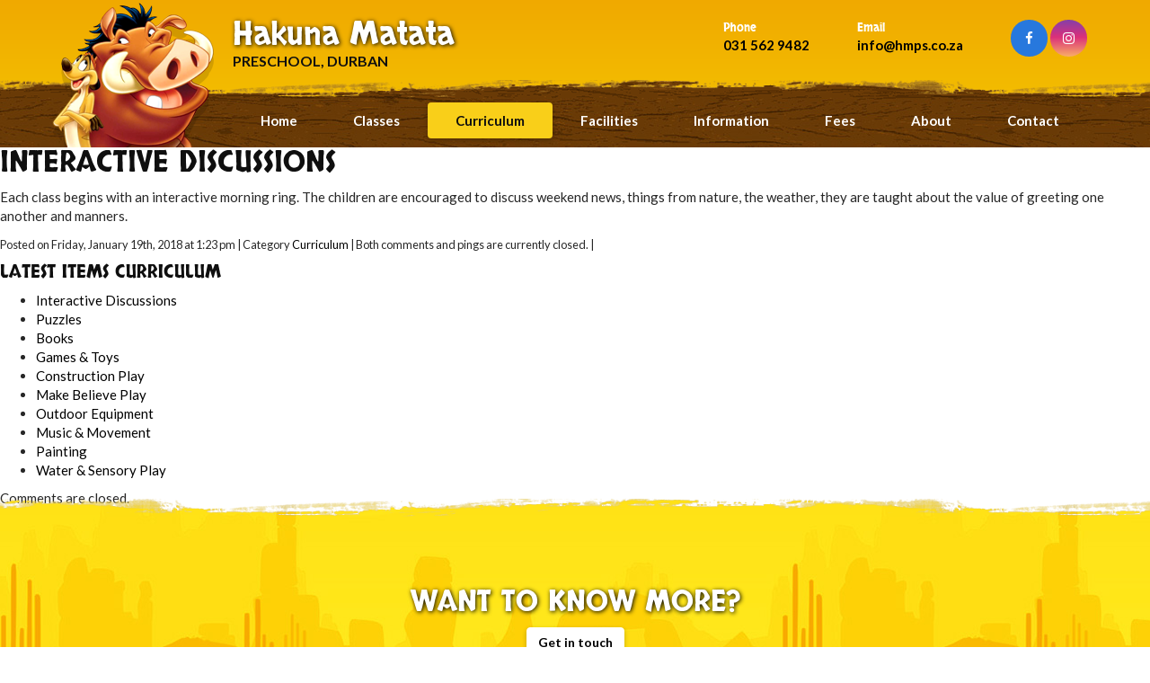

--- FILE ---
content_type: text/html; charset=UTF-8
request_url: http://www.hmps.co.za/interactive-discussions/
body_size: 5933
content:
<!DOCTYPE html>
<html lang="en-ZA"> 
<head>
    <meta charset="UTF-8" />
    <title>
        Interactive Discussions - Hakuna Matata    </title>
    <meta name="viewport" content="width=device-width, initial-scale=1">
    <meta http-equiv="X-UA-Compatible" content="IE=edge">
    <!--[if lt IE 9]>
        <script src="http://html5shiv.googlecode.com/svn/trunk/html5.js"></script>
    <![endif]-->
    <link rel="shortcut icon" href="http://www.hmps.co.za/wp-content/themes/hakuna-matata-preschool/favicon.png" />
    
<!-- MapPress Easy Google Maps Version:2.94.3 (https://www.mappresspro.com) -->
<meta name='robots' content='index, follow, max-image-preview:large, max-snippet:-1, max-video-preview:-1' />

	<!-- This site is optimized with the Yoast SEO plugin v21.8 - https://yoast.com/wordpress/plugins/seo/ -->
	<title>Interactive Discussions - Hakuna Matata</title>
	<link rel="canonical" href="http://www.hmps.co.za/interactive-discussions/" />
	<meta property="og:locale" content="en_US" />
	<meta property="og:type" content="article" />
	<meta property="og:title" content="Interactive Discussions - Hakuna Matata" />
	<meta property="og:description" content="Each class begins with an interactive morning ring. The children are encouraged to discuss weekend news, things from nature, the" />
	<meta property="og:url" content="http://www.hmps.co.za/interactive-discussions/" />
	<meta property="og:site_name" content="Hakuna Matata" />
	<meta property="article:published_time" content="2018-01-19T11:23:07+00:00" />
	<meta property="article:modified_time" content="2020-11-23T08:57:12+00:00" />
	<meta property="og:image" content="http://www.hmps.co.za/wp-content/uploads/2017/12/interactive-discussions.jpg" />
	<meta property="og:image:width" content="760" />
	<meta property="og:image:height" content="480" />
	<meta property="og:image:type" content="image/jpeg" />
	<meta name="author" content="candlelight" />
	<meta name="twitter:card" content="summary_large_image" />
	<meta name="twitter:label1" content="Written by" />
	<meta name="twitter:data1" content="candlelight" />
	<script type="application/ld+json" class="yoast-schema-graph">{"@context":"https://schema.org","@graph":[{"@type":"WebPage","@id":"http://www.hmps.co.za/interactive-discussions/","url":"http://www.hmps.co.za/interactive-discussions/","name":"Interactive Discussions - Hakuna Matata","isPartOf":{"@id":"http://www.hmps.co.za/#website"},"primaryImageOfPage":{"@id":"http://www.hmps.co.za/interactive-discussions/#primaryimage"},"image":{"@id":"http://www.hmps.co.za/interactive-discussions/#primaryimage"},"thumbnailUrl":"http://www.hmps.co.za/wp-content/uploads/2017/12/interactive-discussions.jpg","datePublished":"2018-01-19T11:23:07+00:00","dateModified":"2020-11-23T08:57:12+00:00","author":{"@id":"http://www.hmps.co.za/#/schema/person/372e157aeb33854614ecd1e20991c8c4"},"breadcrumb":{"@id":"http://www.hmps.co.za/interactive-discussions/#breadcrumb"},"inLanguage":"en-ZA","potentialAction":[{"@type":"ReadAction","target":["http://www.hmps.co.za/interactive-discussions/"]}]},{"@type":"ImageObject","inLanguage":"en-ZA","@id":"http://www.hmps.co.za/interactive-discussions/#primaryimage","url":"http://www.hmps.co.za/wp-content/uploads/2017/12/interactive-discussions.jpg","contentUrl":"http://www.hmps.co.za/wp-content/uploads/2017/12/interactive-discussions.jpg","width":760,"height":480,"caption":"Interactive Discussions"},{"@type":"BreadcrumbList","@id":"http://www.hmps.co.za/interactive-discussions/#breadcrumb","itemListElement":[{"@type":"ListItem","position":1,"name":"Home","item":"http://www.hmps.co.za/"},{"@type":"ListItem","position":2,"name":"Interactive Discussions"}]},{"@type":"WebSite","@id":"http://www.hmps.co.za/#website","url":"http://www.hmps.co.za/","name":"Hakuna Matata","description":"Preschool, Durban","potentialAction":[{"@type":"SearchAction","target":{"@type":"EntryPoint","urlTemplate":"http://www.hmps.co.za/?s={search_term_string}"},"query-input":"required name=search_term_string"}],"inLanguage":"en-ZA"},{"@type":"Person","@id":"http://www.hmps.co.za/#/schema/person/372e157aeb33854614ecd1e20991c8c4","name":"candlelight","url":"http://www.hmps.co.za/author/candlelight/"}]}</script>
	<!-- / Yoast SEO plugin. -->


<link rel='dns-prefetch' href='//fonts.googleapis.com' />
<link rel='stylesheet' id='wp-block-library-css' href='http://www.hmps.co.za/wp-includes/css/dist/block-library/style.min.css?ver=6.4.7' type='text/css' media='all' />
<link rel='stylesheet' id='mappress-leaflet-css' href='http://www.hmps.co.za/wp-content/plugins/mappress-google-maps-for-wordpress/lib/leaflet/leaflet.css?ver=1.7.1' type='text/css' media='all' />
<link rel='stylesheet' id='mappress-css' href='http://www.hmps.co.za/wp-content/plugins/mappress-google-maps-for-wordpress/css/mappress.css?ver=2.94.3' type='text/css' media='all' />
<style id='classic-theme-styles-inline-css' type='text/css'>
/*! This file is auto-generated */
.wp-block-button__link{color:#fff;background-color:#32373c;border-radius:9999px;box-shadow:none;text-decoration:none;padding:calc(.667em + 2px) calc(1.333em + 2px);font-size:1.125em}.wp-block-file__button{background:#32373c;color:#fff;text-decoration:none}
</style>
<style id='global-styles-inline-css' type='text/css'>
body{--wp--preset--color--black: #000000;--wp--preset--color--cyan-bluish-gray: #abb8c3;--wp--preset--color--white: #ffffff;--wp--preset--color--pale-pink: #f78da7;--wp--preset--color--vivid-red: #cf2e2e;--wp--preset--color--luminous-vivid-orange: #ff6900;--wp--preset--color--luminous-vivid-amber: #fcb900;--wp--preset--color--light-green-cyan: #7bdcb5;--wp--preset--color--vivid-green-cyan: #00d084;--wp--preset--color--pale-cyan-blue: #8ed1fc;--wp--preset--color--vivid-cyan-blue: #0693e3;--wp--preset--color--vivid-purple: #9b51e0;--wp--preset--gradient--vivid-cyan-blue-to-vivid-purple: linear-gradient(135deg,rgba(6,147,227,1) 0%,rgb(155,81,224) 100%);--wp--preset--gradient--light-green-cyan-to-vivid-green-cyan: linear-gradient(135deg,rgb(122,220,180) 0%,rgb(0,208,130) 100%);--wp--preset--gradient--luminous-vivid-amber-to-luminous-vivid-orange: linear-gradient(135deg,rgba(252,185,0,1) 0%,rgba(255,105,0,1) 100%);--wp--preset--gradient--luminous-vivid-orange-to-vivid-red: linear-gradient(135deg,rgba(255,105,0,1) 0%,rgb(207,46,46) 100%);--wp--preset--gradient--very-light-gray-to-cyan-bluish-gray: linear-gradient(135deg,rgb(238,238,238) 0%,rgb(169,184,195) 100%);--wp--preset--gradient--cool-to-warm-spectrum: linear-gradient(135deg,rgb(74,234,220) 0%,rgb(151,120,209) 20%,rgb(207,42,186) 40%,rgb(238,44,130) 60%,rgb(251,105,98) 80%,rgb(254,248,76) 100%);--wp--preset--gradient--blush-light-purple: linear-gradient(135deg,rgb(255,206,236) 0%,rgb(152,150,240) 100%);--wp--preset--gradient--blush-bordeaux: linear-gradient(135deg,rgb(254,205,165) 0%,rgb(254,45,45) 50%,rgb(107,0,62) 100%);--wp--preset--gradient--luminous-dusk: linear-gradient(135deg,rgb(255,203,112) 0%,rgb(199,81,192) 50%,rgb(65,88,208) 100%);--wp--preset--gradient--pale-ocean: linear-gradient(135deg,rgb(255,245,203) 0%,rgb(182,227,212) 50%,rgb(51,167,181) 100%);--wp--preset--gradient--electric-grass: linear-gradient(135deg,rgb(202,248,128) 0%,rgb(113,206,126) 100%);--wp--preset--gradient--midnight: linear-gradient(135deg,rgb(2,3,129) 0%,rgb(40,116,252) 100%);--wp--preset--font-size--small: 13px;--wp--preset--font-size--medium: 20px;--wp--preset--font-size--large: 36px;--wp--preset--font-size--x-large: 42px;--wp--preset--spacing--20: 0.44rem;--wp--preset--spacing--30: 0.67rem;--wp--preset--spacing--40: 1rem;--wp--preset--spacing--50: 1.5rem;--wp--preset--spacing--60: 2.25rem;--wp--preset--spacing--70: 3.38rem;--wp--preset--spacing--80: 5.06rem;--wp--preset--shadow--natural: 6px 6px 9px rgba(0, 0, 0, 0.2);--wp--preset--shadow--deep: 12px 12px 50px rgba(0, 0, 0, 0.4);--wp--preset--shadow--sharp: 6px 6px 0px rgba(0, 0, 0, 0.2);--wp--preset--shadow--outlined: 6px 6px 0px -3px rgba(255, 255, 255, 1), 6px 6px rgba(0, 0, 0, 1);--wp--preset--shadow--crisp: 6px 6px 0px rgba(0, 0, 0, 1);}:where(.is-layout-flex){gap: 0.5em;}:where(.is-layout-grid){gap: 0.5em;}body .is-layout-flow > .alignleft{float: left;margin-inline-start: 0;margin-inline-end: 2em;}body .is-layout-flow > .alignright{float: right;margin-inline-start: 2em;margin-inline-end: 0;}body .is-layout-flow > .aligncenter{margin-left: auto !important;margin-right: auto !important;}body .is-layout-constrained > .alignleft{float: left;margin-inline-start: 0;margin-inline-end: 2em;}body .is-layout-constrained > .alignright{float: right;margin-inline-start: 2em;margin-inline-end: 0;}body .is-layout-constrained > .aligncenter{margin-left: auto !important;margin-right: auto !important;}body .is-layout-constrained > :where(:not(.alignleft):not(.alignright):not(.alignfull)){max-width: var(--wp--style--global--content-size);margin-left: auto !important;margin-right: auto !important;}body .is-layout-constrained > .alignwide{max-width: var(--wp--style--global--wide-size);}body .is-layout-flex{display: flex;}body .is-layout-flex{flex-wrap: wrap;align-items: center;}body .is-layout-flex > *{margin: 0;}body .is-layout-grid{display: grid;}body .is-layout-grid > *{margin: 0;}:where(.wp-block-columns.is-layout-flex){gap: 2em;}:where(.wp-block-columns.is-layout-grid){gap: 2em;}:where(.wp-block-post-template.is-layout-flex){gap: 1.25em;}:where(.wp-block-post-template.is-layout-grid){gap: 1.25em;}.has-black-color{color: var(--wp--preset--color--black) !important;}.has-cyan-bluish-gray-color{color: var(--wp--preset--color--cyan-bluish-gray) !important;}.has-white-color{color: var(--wp--preset--color--white) !important;}.has-pale-pink-color{color: var(--wp--preset--color--pale-pink) !important;}.has-vivid-red-color{color: var(--wp--preset--color--vivid-red) !important;}.has-luminous-vivid-orange-color{color: var(--wp--preset--color--luminous-vivid-orange) !important;}.has-luminous-vivid-amber-color{color: var(--wp--preset--color--luminous-vivid-amber) !important;}.has-light-green-cyan-color{color: var(--wp--preset--color--light-green-cyan) !important;}.has-vivid-green-cyan-color{color: var(--wp--preset--color--vivid-green-cyan) !important;}.has-pale-cyan-blue-color{color: var(--wp--preset--color--pale-cyan-blue) !important;}.has-vivid-cyan-blue-color{color: var(--wp--preset--color--vivid-cyan-blue) !important;}.has-vivid-purple-color{color: var(--wp--preset--color--vivid-purple) !important;}.has-black-background-color{background-color: var(--wp--preset--color--black) !important;}.has-cyan-bluish-gray-background-color{background-color: var(--wp--preset--color--cyan-bluish-gray) !important;}.has-white-background-color{background-color: var(--wp--preset--color--white) !important;}.has-pale-pink-background-color{background-color: var(--wp--preset--color--pale-pink) !important;}.has-vivid-red-background-color{background-color: var(--wp--preset--color--vivid-red) !important;}.has-luminous-vivid-orange-background-color{background-color: var(--wp--preset--color--luminous-vivid-orange) !important;}.has-luminous-vivid-amber-background-color{background-color: var(--wp--preset--color--luminous-vivid-amber) !important;}.has-light-green-cyan-background-color{background-color: var(--wp--preset--color--light-green-cyan) !important;}.has-vivid-green-cyan-background-color{background-color: var(--wp--preset--color--vivid-green-cyan) !important;}.has-pale-cyan-blue-background-color{background-color: var(--wp--preset--color--pale-cyan-blue) !important;}.has-vivid-cyan-blue-background-color{background-color: var(--wp--preset--color--vivid-cyan-blue) !important;}.has-vivid-purple-background-color{background-color: var(--wp--preset--color--vivid-purple) !important;}.has-black-border-color{border-color: var(--wp--preset--color--black) !important;}.has-cyan-bluish-gray-border-color{border-color: var(--wp--preset--color--cyan-bluish-gray) !important;}.has-white-border-color{border-color: var(--wp--preset--color--white) !important;}.has-pale-pink-border-color{border-color: var(--wp--preset--color--pale-pink) !important;}.has-vivid-red-border-color{border-color: var(--wp--preset--color--vivid-red) !important;}.has-luminous-vivid-orange-border-color{border-color: var(--wp--preset--color--luminous-vivid-orange) !important;}.has-luminous-vivid-amber-border-color{border-color: var(--wp--preset--color--luminous-vivid-amber) !important;}.has-light-green-cyan-border-color{border-color: var(--wp--preset--color--light-green-cyan) !important;}.has-vivid-green-cyan-border-color{border-color: var(--wp--preset--color--vivid-green-cyan) !important;}.has-pale-cyan-blue-border-color{border-color: var(--wp--preset--color--pale-cyan-blue) !important;}.has-vivid-cyan-blue-border-color{border-color: var(--wp--preset--color--vivid-cyan-blue) !important;}.has-vivid-purple-border-color{border-color: var(--wp--preset--color--vivid-purple) !important;}.has-vivid-cyan-blue-to-vivid-purple-gradient-background{background: var(--wp--preset--gradient--vivid-cyan-blue-to-vivid-purple) !important;}.has-light-green-cyan-to-vivid-green-cyan-gradient-background{background: var(--wp--preset--gradient--light-green-cyan-to-vivid-green-cyan) !important;}.has-luminous-vivid-amber-to-luminous-vivid-orange-gradient-background{background: var(--wp--preset--gradient--luminous-vivid-amber-to-luminous-vivid-orange) !important;}.has-luminous-vivid-orange-to-vivid-red-gradient-background{background: var(--wp--preset--gradient--luminous-vivid-orange-to-vivid-red) !important;}.has-very-light-gray-to-cyan-bluish-gray-gradient-background{background: var(--wp--preset--gradient--very-light-gray-to-cyan-bluish-gray) !important;}.has-cool-to-warm-spectrum-gradient-background{background: var(--wp--preset--gradient--cool-to-warm-spectrum) !important;}.has-blush-light-purple-gradient-background{background: var(--wp--preset--gradient--blush-light-purple) !important;}.has-blush-bordeaux-gradient-background{background: var(--wp--preset--gradient--blush-bordeaux) !important;}.has-luminous-dusk-gradient-background{background: var(--wp--preset--gradient--luminous-dusk) !important;}.has-pale-ocean-gradient-background{background: var(--wp--preset--gradient--pale-ocean) !important;}.has-electric-grass-gradient-background{background: var(--wp--preset--gradient--electric-grass) !important;}.has-midnight-gradient-background{background: var(--wp--preset--gradient--midnight) !important;}.has-small-font-size{font-size: var(--wp--preset--font-size--small) !important;}.has-medium-font-size{font-size: var(--wp--preset--font-size--medium) !important;}.has-large-font-size{font-size: var(--wp--preset--font-size--large) !important;}.has-x-large-font-size{font-size: var(--wp--preset--font-size--x-large) !important;}
.wp-block-navigation a:where(:not(.wp-element-button)){color: inherit;}
:where(.wp-block-post-template.is-layout-flex){gap: 1.25em;}:where(.wp-block-post-template.is-layout-grid){gap: 1.25em;}
:where(.wp-block-columns.is-layout-flex){gap: 2em;}:where(.wp-block-columns.is-layout-grid){gap: 2em;}
.wp-block-pullquote{font-size: 1.5em;line-height: 1.6;}
</style>
<link rel='stylesheet' id='contact-form-7-css' href='http://www.hmps.co.za/wp-content/plugins/contact-form-7/includes/css/styles.css?ver=5.8.6' type='text/css' media='all' />
<link rel='stylesheet' id='meteor-slides-css' href='http://www.hmps.co.za/wp-content/plugins/meteor-slides/css/meteor-slides.css?ver=1.0' type='text/css' media='all' />
<link rel='stylesheet' id='bootstrap-style-css' href='http://www.hmps.co.za/wp-content/themes/hakuna-matata-preschool/css/bootstrap.min.css?ver=6.4.7' type='text/css' media='all' />
<link rel='stylesheet' id='fontawesome-style-css' href='http://www.hmps.co.za/wp-content/themes/hakuna-matata-preschool/css/font-awesome.min.css?ver=6.4.7' type='text/css' media='all' />
<link rel='stylesheet' id='google-fonts-css' href='https://fonts.googleapis.com/css?family=Lato%3A400%2C700%7CSkranji%3A400%2C700&#038;ver=6.4.7' type='text/css' media='all' />
<link rel='stylesheet' id='base-style-css' href='http://www.hmps.co.za/wp-content/themes/hakuna-matata-preschool/style.css?ver=6.4.7' type='text/css' media='all' />
<link rel='stylesheet' id='wp-featherlight-css' href='http://www.hmps.co.za/wp-content/plugins/wp-featherlight/css/wp-featherlight.min.css?ver=1.3.4' type='text/css' media='all' />
<script type="text/javascript" src="http://www.hmps.co.za/wp-includes/js/jquery/jquery.min.js?ver=3.7.1" id="jquery-core-js"></script>
<script type="text/javascript" src="http://www.hmps.co.za/wp-includes/js/jquery/jquery-migrate.min.js?ver=3.4.1" id="jquery-migrate-js"></script>
<script type="text/javascript" src="http://www.hmps.co.za/wp-content/plugins/meteor-slides/js/jquery.cycle.all.js?ver=6.4.7" id="jquery-cycle-js"></script>
<script type="text/javascript" src="http://www.hmps.co.za/wp-content/plugins/meteor-slides/js/jquery.metadata.v2.js?ver=6.4.7" id="jquery-metadata-js"></script>
<script type="text/javascript" src="http://www.hmps.co.za/wp-content/plugins/meteor-slides/js/jquery.touchwipe.1.1.1.js?ver=6.4.7" id="jquery-touchwipe-js"></script>
<script type="text/javascript" id="meteorslides-script-js-extra">
/* <![CDATA[ */
var meteorslidessettings = {"meteorslideshowspeed":"2000","meteorslideshowduration":"5000","meteorslideshowheight":"560","meteorslideshowwidth":"1170","meteorslideshowtransition":"fade"};
/* ]]> */
</script>
<script type="text/javascript" src="http://www.hmps.co.za/wp-content/plugins/meteor-slides/js/slideshow.js?ver=6.4.7" id="meteorslides-script-js"></script>
<script type="text/javascript" src="http://www.hmps.co.za/wp-content/themes/hakuna-matata-preschool/js/css3-mediaqueries.js?ver=6.4.7" id="media_queries_script-js"></script>
<script type="text/javascript" src="http://www.hmps.co.za/wp-content/themes/hakuna-matata-preschool/js/bootstrap.min.js?ver=6.4.7" id="bootstrap-js-js"></script>
<script type="text/javascript" src="http://www.hmps.co.za/wp-content/themes/hakuna-matata-preschool/js/customscripts.js?ver=6.4.7" id="custom-js-js"></script>
<link rel="https://api.w.org/" href="http://www.hmps.co.za/wp-json/" /><link rel="alternate" type="application/json" href="http://www.hmps.co.za/wp-json/wp/v2/posts/251" /><meta name="generator" content="WordPress 6.4.7" />
<link rel='shortlink' href='http://www.hmps.co.za/?p=251' />
<link rel="alternate" type="application/json+oembed" href="http://www.hmps.co.za/wp-json/oembed/1.0/embed?url=http%3A%2F%2Fwww.hmps.co.za%2Finteractive-discussions%2F" />
<link rel="alternate" type="text/xml+oembed" href="http://www.hmps.co.za/wp-json/oembed/1.0/embed?url=http%3A%2F%2Fwww.hmps.co.za%2Finteractive-discussions%2F&#038;format=xml" />
</head>
<body>
    <header id="header_main">
        <div class="container">
            <div class="row">
                <div class="col-sm-5 col-md-6 col-lg-7" id="sitedetails">
                    <a href="http://www.hmps.co.za">
                        <div id="sitetitle">Hakuna Matata</div>
                        <div id="sitetagline">Preschool, Durban</div>
                    </a>
                </div>
                <div class="col-sm-7 col-md-6 col-lg-5 main_contacts">
                    	<div class="main_contact_item" id="contact_address"><small>Address</small>28 Laughton Ave, Glen Ashley, Durban North</div>
	<div class="main_contact_item"><small>Phone</small><a href="tel:031 562 9482">031 562 9482</a></div>
	<div class="main_contact_item"><small>Email</small><a href="mailto:info@hmps.co.za">info@hmps.co.za</a></div>
	<div class="main_contact_item" id="contact_mobile"><small>Mobile</small><a href="tel:082 925 9021">082 925 9021</a></div>
    <div class="main_contact_item contact_social_items">
                    <a target="_blank" class="item-fa-facebook" href="https://www.facebook.com/hakunamatatapreschoolKZN/"><i class="fa fa-facebook"></i></a>
                    <a target="_blank" class="item-fa-instagram" href="https://www.instagram.com/hakunamatata_preschool/"><i class="fa fa-instagram"></i></a>
            </div>
                </div>
            </div>
        </div>
        <nav class="navbar" role="navigation">
            <div class="bg_top bg_wood_top"></div>
            <div class="bg_wood">
                <div class="container">
                    <button type="button" class="navbar-toggle collapsed" data-toggle="collapse" data-target=".navbar-collapse" aria-expanded="false" aria-controls="navbar">
                        Navigate
                    </button>
                    <div id="mainmenu_box" class="collapse navbar-collapse"><ul id="menu-main-menu" class="nav navbar-nav"><li id="menu-item-64" class="menu-item menu-item-type-post_type menu-item-object-page menu-item-home menu-item-64"><a href="http://www.hmps.co.za/">Home</a></li>
<li id="menu-item-66" class="menu-item menu-item-type-taxonomy menu-item-object-category menu-item-66"><a href="http://www.hmps.co.za/category/classes/">Classes</a></li>
<li id="menu-item-242" class="menu-item menu-item-type-taxonomy menu-item-object-category current-post-ancestor current-menu-parent current-post-parent menu-item-242"><a href="http://www.hmps.co.za/category/curriculum/">Curriculum</a></li>
<li id="menu-item-149" class="menu-item menu-item-type-taxonomy menu-item-object-category menu-item-149"><a href="http://www.hmps.co.za/category/facilities/">Facilities</a></li>
<li id="menu-item-65" class="menu-item menu-item-type-post_type menu-item-object-page menu-item-65"><a href="http://www.hmps.co.za/information/">Information</a></li>
<li id="menu-item-63" class="menu-item menu-item-type-post_type menu-item-object-page menu-item-63"><a href="http://www.hmps.co.za/fees/">Fees</a></li>
<li id="menu-item-59" class="menu-item menu-item-type-post_type menu-item-object-page menu-item-59"><a href="http://www.hmps.co.za/about/">About</a></li>
<li id="menu-item-60" class="menu-item menu-item-type-post_type menu-item-object-page current-post-parent menu-item-60"><a href="http://www.hmps.co.za/contact/">Contact</a></li>
</ul></div>                    <img id="header_logo" src="http://www.hmps.co.za/wp-content/themes/hakuna-matata-preschool/images/preschool_logo.png" alt="Hakuna Matata Logo">
                </div>
            </div>
        </nav>
        
    </header>
                
	
		<div class="post-251 post type-post status-publish format-standard has-post-thumbnail hentry category-curriculum" id="post-251">
			<h2>Interactive Discussions</h2>

			<div class="entry">
				<p>Each class begins with an interactive morning ring. The children are encouraged to discuss weekend news, things from nature, the weather, they are taught about the value of greeting one another and manners.</p>
				

				<p class="postmetadata alt">
					<small>
						Posted on Friday, January 19th, 2018 at 1:23 pm | Category <a href="http://www.hmps.co.za/category/curriculum/" rel="category tag">Curriculum</a> | 													Both comments and pings are currently closed. | 

						
					</small>
				</p>
			</div>
		</div>
		<div class="grid_3" id="sidebarbox">
			<h4>Latest items Curriculum</h4>		    <ul class="menu">
						            <li class="active">
		            <a href="http://www.hmps.co.za/interactive-discussions/">Interactive Discussions</a></li>
		        		            <li>
		            <a href="http://www.hmps.co.za/games-puzzles/">Puzzles</a></li>
		        		            <li>
		            <a href="http://www.hmps.co.za/books/">Books</a></li>
		        		            <li>
		            <a href="http://www.hmps.co.za/games-toys/">Games &#038; Toys</a></li>
		        		            <li>
		            <a href="http://www.hmps.co.za/lego-blocks/">Construction Play</a></li>
		        		            <li>
		            <a href="http://www.hmps.co.za/make-believe-play/">Make Believe Play</a></li>
		        		            <li>
		            <a href="http://www.hmps.co.za/outdoor-equipment/">Outdoor Equipment</a></li>
		        		            <li>
		            <a href="http://www.hmps.co.za/music-movement/">Music &#038; Movement</a></li>
		        		            <li>
		            <a href="http://www.hmps.co.za/painting/">Painting</a></li>
		        		            <li>
		            <a href="http://www.hmps.co.za/sand-water-play/">Water &#038; Sensory Play</a></li>
		        		    </ul>
		</div>

	
<!-- You can start editing here. -->


			<!-- If comments are closed. -->
		<p class="nocomments">Comments are closed.</p>

	
	
	<div class="navigation group">
			<div class="alignleft">&laquo; <a href="http://www.hmps.co.za/baking/" rel="prev">Baking</a></div>
			<div class="alignright"><a href="http://www.hmps.co.za/painting/" rel="next">Painting</a> &raquo;</div>
		</div>

	

            <section class="bg_dessert">
            <div class="bg_top bg_dessert_top"></div>
            <div class="container">
                <div class="row">
                    <div class="col-md-8 col-md-offset-2 text-center">
                        <h2>Want to know more?</h2>
                        <a class="btn btn_white" href="http://www.hmps.co.za/contact/">Get in touch</a>
                    </div>
                </div>
            </div>
        </section>
        <footer id="footer_main">
        <div class="bg_top bg_wood_top"></div>
        <div class="bg_wood">
            <div class="container">
                <div class="row">
                    <div class="col-md-4 col-lg-3">
                        <h3>~ Where to ~</h3>
                        <div id="mainmenu_box_footer" class="menu-main-menu-container"><ul id="menu-main-menu-1" class="nav"><li class="menu-item menu-item-type-post_type menu-item-object-page menu-item-home menu-item-64"><a href="http://www.hmps.co.za/">Home</a></li>
<li class="menu-item menu-item-type-taxonomy menu-item-object-category menu-item-66"><a href="http://www.hmps.co.za/category/classes/">Classes</a></li>
<li class="menu-item menu-item-type-taxonomy menu-item-object-category current-post-ancestor current-menu-parent current-post-parent menu-item-242"><a href="http://www.hmps.co.za/category/curriculum/">Curriculum</a></li>
<li class="menu-item menu-item-type-taxonomy menu-item-object-category menu-item-149"><a href="http://www.hmps.co.za/category/facilities/">Facilities</a></li>
<li class="menu-item menu-item-type-post_type menu-item-object-page menu-item-65"><a href="http://www.hmps.co.za/information/">Information</a></li>
<li class="menu-item menu-item-type-post_type menu-item-object-page menu-item-63"><a href="http://www.hmps.co.za/fees/">Fees</a></li>
<li class="menu-item menu-item-type-post_type menu-item-object-page menu-item-59"><a href="http://www.hmps.co.za/about/">About</a></li>
<li class="menu-item menu-item-type-post_type menu-item-object-page current-post-parent menu-item-60"><a href="http://www.hmps.co.za/contact/">Contact</a></li>
</ul></div>                    </div>
                    <div class="col-md-4 col-lg-6 hidden-sm hidden-xs" id="footer_logo">
                        <img src="http://www.hmps.co.za/wp-content/themes/hakuna-matata-preschool/images/preschool_logo_footer.png" alt="Hakuna Matata Logo">
                    </div>
                    <div class="col-md-4 col-lg-3 main_contacts">
                        <h3>~ Say Hello ~</h3>
                        	<div class="main_contact_item" id="contact_address"><small>Address</small>28 Laughton Ave, Glen Ashley, Durban North</div>
	<div class="main_contact_item"><small>Phone</small><a href="tel:031 562 9482">031 562 9482</a></div>
	<div class="main_contact_item"><small>Email</small><a href="mailto:info@hmps.co.za">info@hmps.co.za</a></div>
	<div class="main_contact_item" id="contact_mobile"><small>Mobile</small><a href="tel:082 925 9021">082 925 9021</a></div>
    <div class="main_contact_item contact_social_items">
                    <a target="_blank" class="item-fa-facebook" href="https://www.facebook.com/hakunamatatapreschoolKZN/"><i class="fa fa-facebook"></i></a>
                    <a target="_blank" class="item-fa-instagram" href="https://www.instagram.com/hakunamatata_preschool/"><i class="fa fa-instagram"></i></a>
            </div>
                        <p id="footer_legal">
                            &copy; 2026 Hakuna Matata |  Preschool, Durban                        </p>
                    </div>
                </div>
            </div>
        </div>
        <a href="#" class="scrollToTop">
            <i class="fa fa-angle-up"></i>
        </a>
    </footer>
    <script type="text/javascript" src="http://www.hmps.co.za/wp-content/plugins/contact-form-7/includes/swv/js/index.js?ver=5.8.6" id="swv-js"></script>
<script type="text/javascript" id="contact-form-7-js-extra">
/* <![CDATA[ */
var wpcf7 = {"api":{"root":"http:\/\/www.hmps.co.za\/wp-json\/","namespace":"contact-form-7\/v1"}};
/* ]]> */
</script>
<script type="text/javascript" src="http://www.hmps.co.za/wp-content/plugins/contact-form-7/includes/js/index.js?ver=5.8.6" id="contact-form-7-js"></script>
<script type="text/javascript" src="http://www.hmps.co.za/wp-content/plugins/wp-featherlight/js/wpFeatherlight.pkgd.min.js?ver=1.3.4" id="wp-featherlight-js"></script>
</body>
</html>


--- FILE ---
content_type: text/css
request_url: http://www.hmps.co.za/wp-content/themes/hakuna-matata-preschool/style.css?ver=6.4.7
body_size: 3685
content:
/*
Theme Name: Hakuna Matata Preschool
Description: Preschool theme for Hakuna Matata
Author: Candlelight Websites
Author URI: http://www.lightyourway.co.za/
Version: 1.0
*/

body, html {
    color:#272727;
	font-family: 'Lato', sans-serif;
	font-size: 15px;
}

h1, h2, h3, h4, #sitetitle, .main_contacts small, #header_main nav.navbar .navbar-toggle, #home_enroll_list ol li::before {
	font-family: 'Skranji', cursive;
}

h1, h2, h3, h4 {
	color: #0f0f0f;
	text-transform: uppercase;
	margin-top: 0;
}

h1 {font-size: 38px;}
h2 {font-size: 32px;}
h3 {font-size: 26px;color: #0f0f0f;}
h4 {font-size: 20px;}

label, strong {color: #0f0f0f;}

a,
a:active,
a:link,
a:visited {
	color:#000000;
}

a:hover,
a:focus,
a:active {
	color:#666666;
	text-decoration: none;
}

.bg_top {background-repeat:repeat-x;background-position:center bottom;position:absolute;top:-20px;padding-top: 20px;width:100%;}
.bg_clouds_top {background-image:url('images/bg_clouds_top.png');}
.bg_clouds {background:#86d8ee url('images/bg_clouds.jpg') repeat-x center top;}
.bg_clouds h1, .bg_clouds h2, .bg_clouds h3 {color: #fff;text-shadow: 1px 1px 5px #000000;}
.bg_dessert_top {background-image:url('images/bg_dessert_top.png');}
.bg_dessert {background: #f5ac07 url('images/bg_dessert.jpg') repeat-x center top;}
.bg_dessert h1, .bg_dessert h2, .bg_dessert h3 {color: #fff;text-shadow: 1px 1px 5px #000000;}
.bg_jungle_top {background-image:url('images/bg_jungle_top.png');}
.bg_jungle {background: #90b22a url('images/bg_jungle.jpg') repeat-x center top;color:#f8ffe4;}
.bg_jungle h1, .bg_jungle h2, .bg_jungle h3, .bg_jungle h4 {color: #fff;text-shadow: 1px 1px 5px #000000;}
.bg_jungle strong {color: #fff;}
.bg_wood_top {background-image:url('images/bg_wood_top.png');}
.bg_wood {background: #7b4a15 url('images/bg_wood.jpg') repeat-x center top;}
.bg_wood h1, .bg_wood h2, .bg_wood h3 {color: #fff;text-shadow: 1px 1px 5px #000000;}

p + h2, p + h3, p + h4, ul + h2, ol + h2, table + h2 { padding-top:1.35em;}

section {
	position: relative;
	padding: 47px 0 60px;
}

.col_sm_space_top + .col_sm_space_top {
	margin-top: 47px;
}

.col_sm_img_spacer_bottom {
	margin-bottom: 21px;
}

.col_sm_spacer_bottom {
	margin-bottom: 47px;
}

.col_sm_text_center {
	text-align: center;
}

.element_shadow {
	-webkit-box-shadow: 0 0 20px 0 rgba(0,0,0,0.25);
	box-shadow: 0 0 20px 0 rgba(0,0,0,0.25);
}

.table>tbody>tr>td,
.table>tbody>tr>th {
	border-color: rgba(0, 0, 0, 0.15);
}

.well {
	background: #fff;
	border: none;
}

.well_clear_horizontal {
	margin: -19px 0;
}

@media (min-width: 768px) {}
@media (min-width: 992px) {
	section {
		padding: 78px 0 86px;
	}
	.col_sm_space_top + .col_sm_space_top {
		margin-top: 0;
	}
	.col_sm_img_spacer_bottom {
		margin-bottom: 0;
	}
	.col_sm_spacer_bottom {
		margin-bottom: 0;
	}
	.col_sm_text_center {
		text-align: initial;
	}
}
@media (min-width: 1200px) {}

#header_main {
	background: #f0a900;
	background: -moz-linear-gradient(top, #f0a900 0%, #f5c700 100%);
	background: -webkit-linear-gradient(top, #f0a900 0%,#f5c700 100%);
	background: linear-gradient(to bottom, #f0a900 0%,#f5c700 100%);
	filter: progid:DXImageTransform.Microsoft.gradient( startColorstr='#f0a900', endColorstr='#f5c700',GradientType=0 );
	text-align: center;
	position: relative;
}

#sitedetails {
	padding: 15px 0 0;
}

#sitetitle {
	color: #fff;
	font-size: 28px;
	line-height: 28px;
	display: block;
	text-shadow: 1px 1px 5px #000000;
}

#sitetagline {
	color: #0f0f0f;
	font-size: 14px;
	font-weight: 700;
	text-transform: uppercase;
	display: block;
}

.main_contacts {
	color: #0f0f0f;
	font-weight: 700;
	text-align: center;
}

.main_contact_item {
	width: 49%;
	display: inline-block;
	padding-top: 15px;
}

.main_contact_item small {
	color: #fff;
	display: block;
	font-weight: 400;
}

#contact_address {
	padding-top: 0;
}

#header_main .main_contact_item#contact_address,
#footer_main .main_contact_item#contact_address,
#header_main .main_contact_item#contact_mobile,
#footer_main .main_contact_item#contact_mobile {
	display: none;
}

.contact_social_items {
	width: 100%;
	margin: 0;
}

.contact_social_items a {
	color: #fff;
}

.contact_social_items a[class*="item-"] {
	width: 41px;
	text-align: center;
	line-height: 41px;
	border-radius: 100%;
	display: inline-block;
}

.contact_social_items i.fa {
	line-height: 41px;
}

.contact_social_items a.item-fa-facebook {background-color: #2778dd;}
.contact_social_items a.item-fa-twitter {background-color: #379AF1;}
.contact_social_items a.item-fa-instagram {
	background: #873fa8;
	background: -moz-linear-gradient(top, #873fa8 1%, #db307a 47%, #f9ae67 100%);
	background: -webkit-linear-gradient(top, #873fa8 1%,#db307a 47%,#f9ae67 100%);
	background: linear-gradient(to bottom, #873fa8 1%,#db307a 47%,#f9ae67 100%);
	filter: progid:DXImageTransform.Microsoft.gradient( startColorstr='#873fa8', endColorstr='#f9ae67',GradientType=0 );
}

#header_main nav.navbar .navbar-toggle {
	color: #fff;
	width: 100%;
	margin: 0;
	border: none;
	padding-bottom: 16px;
	float: none;
	text-shadow: 1px 1px 5px #000000;
}

#header_main nav.navbar {
	clear: both;
	border-radius: 0;
	border: none;
	min-height: auto;
	margin: 30px 0 0;
}

#mainmenu_box {
	background-color: rgba(0, 0, 0, 0.5);
	-webkit-box-shadow: none;
	box-shadow: none;
}

#menu-main-menu {
	margin: 0;
}

#menu-main-menu a,
#menu-main-menu a:active,
#menu-main-menu a:link,
#menu-main-menu a:visited {
	color:#fff;
	font-weight: 700;
	padding: 10px 15px;
	margin: 5px 0;
	-webkit-transition: color 250ms ease;
	-moz-transition: color 250ms ease;
	-ms-transition: color 250ms ease;
	-o-transition: color 250ms ease;
	transition: color 250ms ease;
}

#menu-main-menu a:hover,
#menu-main-menu a:focus {
	background-color: transparent;
	color:#f5c700;
}

#menu-main-menu .current-menu-item a,
#menu-main-menu .current-menu-parent a,
#menu-main-menu .current-page-ancestor a {
	background: #f9cf19;
	color:#0f0f0f;
	border-radius: 4px;
	-webkit-box-shadow: 0 2px 5px 0 rgba(0,0,0,0.24);
	box-shadow: 0 2px 5px 0 rgba(0,0,0,0.24);
}

img#header_logo {
	position: absolute;
	bottom: 0;
	left: 0;
	display: none;
}

@media (min-width: 768px) {
	#header_main {
		text-align: left;
	}
	#header_main #sitedetails {
		padding: 21px 15px 30px;
	}
	#sitetitle {
		font-size: 36px;
		line-height: 36px;
	}
	#sitetagline {
		font-size: 16px;
	}
	#header_main  .main_contacts {
		display: grid;
		grid-template-columns: auto auto auto;
		padding-top: 22px;
		justify-items: end;
	}
	#header_main  .main_contact_item {
		display: inline-block;
		width: auto;
		text-align: left;
		padding: 0 0 0 15px;
	}
	#header_main  .contact_social_items {
		padding-top: 0;
	}
	#mainmenu_box {
    	background-color: transparent;
    }
    #header_main nav.navbar {
    	margin-top: 0;
    }
	#header_main .navbar-nav {
		margin: 0 15px 5px;
	}
	#header_main nav.navbar li {
	    display: table-cell;
	    width: 1%;
	    float: none;
	}
	#header_main nav.navbar li a {
		text-align: center;
		padding: 10px 0;
	}
	#header_main nav.navbar .navbar-collapse {
		padding: 0;
	}
}
@media (min-width: 992px) {
	#header_main #sitedetails {
		padding-left: 204px;
	}
	#header_main nav.navbar .container {
		position: relative;
	}
	#header_main nav.navbar li a {
		padding: 10px 15px;
	}
	#header_main .navbar-nav {
		margin: 0 0 5px 189px;
	}
	img#header_logo {
		display: inline-block;
	}
}
@media (min-width: 1200px) {}

.page_section + .page_section {
	padding-top: 60px;
}

.page_section_title_left .title_left {
	text-align: left;
}

section#home_slides {
	padding: 0;
}

#meteor-slideshow {-webkit-box-shadow: 0 0 20px 0 rgba(0,0,0,0.8);box-shadow: 0 0 20px 0 rgba(0,0,0,0.8);margin-bottom: 0;}
#meteor-slideshow.meteor-slides ul.meteor-nav {display: block !important;}
#meteor-slideshow.meteor-slides .meteor-nav a {width: 36px;}
#meteor-slideshow.meteor-slides .meteor-nav .next a {background-image: url('images/next.png');}
#meteor-slideshow.meteor-slides .meteor-nav .prev a {background-image: url('images/prev.png');}
#meteor-slideshow.meteor-slides .meteor-buttons {bottom: 15px; text-align: center;}
#meteor-slideshow.meteor-slides .meteor-buttons a {background: rgba(0, 0, 0, 0.5); float: none; display: inline-block; border-radius: 100%;}
#meteor-slideshow.meteor-slides .meteor-buttons a.activeSlide {background: rgba(0, 0, 0, 0.8);}

#home_features {
	text-align: center;
	display: grid;
	grid-template-columns: 1fr;
	grid-gap: 30px;
}

#home_features .well {
	margin: 0;
	border-radius: 6px;
}

#home_features .well img {
	margin-bottom: 21px;
}

section#section_home_enroll {
	padding-bottom: 36px;
}

#section_home_enroll h2 {
	margin-bottom: 30px;
}

#home_enroll_deco img {
	position: relative;
	bottom: -56px;
}

#home_enroll_list ol {
	list-style: none;
	counter-reset: li;
	margin: 0;
	padding: 0;
}

#home_enroll_list ol li {
	margin-bottom: 21px;
	float: left;
}

#home_enroll_list ol li::before {
	content: counter(li);
	background: #7b4a15 url('images/bg_wood.png') no-repeat center top;
	color: #fff;
	display: inline-block;
	width: 68px;
	line-height: 68px;
	text-align: center;
	border-radius: 100%;
    float: left;
    -webkit-box-shadow: 0 2px 5px 0 rgba(0,0,0,0.24);
    box-shadow: 0 2px 5px 0 rgba(0,0,0,0.24);
}

#home_enroll_list ol li {
	counter-increment: li;
}

#home_enroll_list ol li .enroll_item {
	width: calc(100% - 68px);
	padding-left: 21px;
	float: left;
}

#home_features h3,
.classes_text h2,
.classes_text h4 {
	color: #0f0f0f;
	text-shadow:none;
}

#page_intro {
	display: grid;
	grid-template-columns: 1fr;
}

.category_items {
	color: #535141;
	display: flex;
	flex-direction: column;
	position: relative;
	margin: 0;
}

.category_items + .category_items {
	margin-top: 30px;
}

.category__image img {
	-webkit-border-radius: 4px 4px 0 0;
	border-radius: 4px 4px 0 0;
}

.category_text {
	background: #fff;
	padding: 21px;
	-webkit-border-radius: 0 0 4px 4px;
	border-radius: 0 0 4px 4px;
}

.category_text h2,
.category_text h3 {
	color: #0f0f0f;
	text-shadow:none;
}

.category_text ul {
	padding-left: 21px;
	margin-bottom: 21px;
}

.category_text h2 small {
	display: block;
}

.category_text p strong {
	color: #0f0f0f;
}

.class_staff {
	margin-top: 12px;
	text-align: center;
}

.staff_item + .staff_item {
	padding-left: 12px;
}

.staff_item p small {
	color: #777;
	display: block;
	text-transform: uppercase;
}

.gallery_item {
	text-align: center;
	margin-bottom: 30px;
}

.gallery_item img {
	margin-bottom: 15px;
}

.alignleft,
img.alignleft {
	display: inline;
	float: left;
	margin-right: 24px;
	margin-top: 4px;
}
.alignright,
img.alignright {
	display: inline;
	float: right;
	margin-left: 24px;
	margin-top: 4px;
}
.aligncenter,
img.aligncenter {
	clear: both;
	display: block;
	margin-left: auto;
	margin-right: auto;
}
img.alignleft,
img.alignright,
img.aligncenter {
	margin-bottom: 12px;
}

@media (min-width: 768px) {
	#home_features {
		grid-template-columns: 1fr 1fr 1fr;
		grid-column-gap: 30px;
		grid-row-gap: 30px;
	}
}
@media (min-width: 992px) {
	.page_section_title_left .title_left {
		text-align: right;
	}
	#home_features {
		grid-template-columns: 1fr 1fr 1fr;
		grid-column-gap: 30px;
		grid-row-gap: 30px;
	}
	#home_enroll_deco img {
		bottom: -56px;
	}
	#page_intro {
		grid-template-columns: 1fr 1fr;
		grid-gap: 30px;
		align-items: center;
	}
	#page_intro_image {
		order: 2;
	}
	#page_intro_text {
		text-align: right;
	}
	.category_items {
		flex-direction: row;
		align-items: stretch;
	}
	.category_image img {

	}
	.category_text {
		width: 42%;
		-webkit-border-radius: 0 4px 4px 0;
		border-radius: 0 4px 4px 0;
		display: flex;
		flex-direction: column;
		justify-content: center;
	}
	.category_text h2 {
		font-size: 22px;
	}
	.classes_items {
		flex-direction: row;
		align-items: stretch;
	}
	.classes_image {
		width: 58%;
	}
	.classes_image img {
		-webkit-border-radius: 4px 0 0 4px;
		border-radius: 4px 0 0 4px;
	}
	.classes_text {
		width: 42%;
		-webkit-border-radius: 0 4px 4px 0;
		border-radius: 0 4px 4px 0;
		display: grid;
		grid-template-columns: 1fr;
		align-items: center;
	}
	.category_image {
		width: 66.66666667%;
		-webkit-border-radius: 4px 0 0 4px;
		border-radius: 4px 0 0 4px;
	}
	.category_text {
		width: 33.33333333%;
	}
	.category_text h2 {
		font-size: 32px;
	}
}
@media (min-width: 1200px) {
	#home_enroll_deco img {
		bottom: -36px;
	}
}

#contact_page_items .main_contact_item {
	color: #0f0f0f;
}

#contact_page_items .main_contact_item {
	width: 100%;
}

.mapp-layout {
	border: 5px solid #fff;
	border-radius: 4px;
	-webkit-box-shadow: 0 0 20px 0 rgba(0,0,0,0.25);
	box-shadow: 0 0 20px 0 rgba(0,0,0,0.25);
}

body div.wpcf7-response-output {
	font-family: Arial, Helvetica, sans-serif;
	margin: 20px 0;
	padding: 20px 28px;
	text-align: center;
	border-radius: 4px;
}

body div.wpcf7-validation-errors, body div.wpcf7-mail-sent-ok {
	border: none;
	border-radius: 1px;
}

body div.wpcf7-validation-errors {
	background-color: #fed1c8;
	color: #a1331e;
}

body span.wpcf7-not-valid-tip {
	font-family: Arial, Helvetica, sans-serif;
	color: #ba2204;
	font-size: 13px;
	padding: 5px 0 10px;
}

body div.wpcf7-mail-sent-ok {
	background-color: rgba(44, 62, 0, 0.5);
	color: #d8ff79;
}

footer#footer_main {
	text-align: center;
	position: relative;
}

footer#footer_main h3 {
	margin-top: 47px;
}

footer#footer_main a,
footer#footer_main a:active,
footer#footer_main a:link,
footer#footer_main a:visited {
	color:#f0c300;
	font-weight: 700;
}

footer#footer_main a:hover,
footer#footer_main a:focus,
footer#footer_main a:active {
	background: none;
	color:#fff;
}

footer#footer_main .current-menu-item a,
footer#footer_main .current-menu-parent a,
footer#footer_main .current-page-ancestor a {
	color:#0f0f0f;
}

footer #mainmenu_box_footer li {
	width: 49%;
	display: inline-block;
}

footer #mainmenu_box_footer li a {
	padding: 6px 0;
}

footer#footer_main .contact_social_items a,
footer#footer_main .contact_social_items a:active,
footer#footer_main .contact_social_items a:link,
footer#footer_main .contact_social_items a:visited {
	color: #fff;
}

p#footer_legal {
	color: #0f0f0f;
	font-size: 12px;
	margin: 0;
	padding: 15px 0 30px;
}

#footer_logo img {
	margin-top: -40px;
}

.form-control {
	-webkit-box-shadow: 0 2px 5px 0 rgba(0,0,0,0.24);
	box-shadow: 0 2px 5px 0 rgba(0,0,0,0.24);
	border: 1px solid #fff;
}

.btn {
	font-weight: 700;
	-webkit-transition: all 250ms ease;
	-moz-transition: all 250ms ease;
	-ms-transition: all 250ms ease;
	-o-transition: all 250ms ease;
	transition: all 250ms ease;
	-webkit-box-shadow: 0 2px 5px 0 rgba(0,0,0,0.24);
	box-shadow: 0 2px 5px 0 rgba(0,0,0,0.24);
}

.btn_white {
	border-color: #fff;
	background-color: #fff;
	color: #0f0f0f;
}

.btn_yellow {
	border-color: #f9cf19;
	background-color: #f9cf19;
	color: #0f0f0f;
}

a.scrollToTop {
    display: none;
    position: fixed;
    right: -35px;
    bottom: -35px;
    line-height: 0;
    text-align: center;
    width: 70px;
    height: 70px;
    background-color: rgba(0, 0, 0, .75);
    color: #FFFFFF;
    z-index: 300;
    -webkit-transition: all .06s linear;
    -moz-transition: all .06s linear;
    -o-transition: all .06s linear;
    -ms-transition: all .06s linear;
    transition: all .06s linear;
    transform: rotate(45deg) !important;
}

a.scrollToTop i {
    font-size: 22px;
    color: #FFFFFF !important;
    line-height: 1em;
    transform: rotate(-45deg) !important;
    position: absolute;
    left: 2px;
    top: 22px;
}

@media (min-width: 768px) {}
@media (min-width: 992px) {}
@media (min-width: 1200px) {}